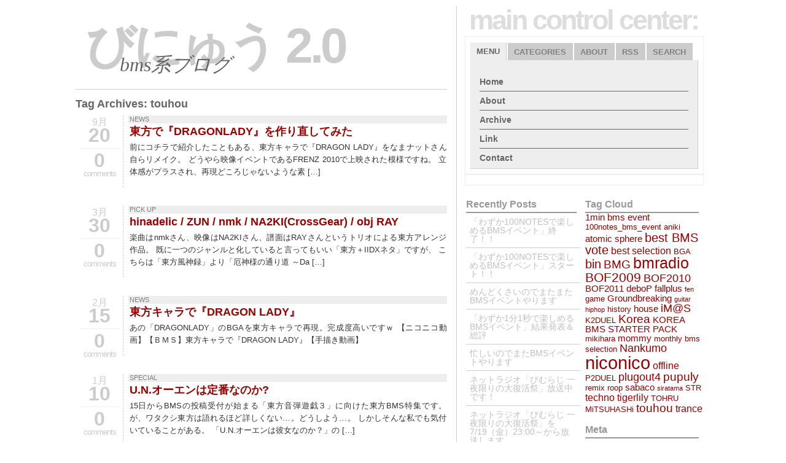

--- FILE ---
content_type: text/html; charset=UTF-8
request_url: https://www.likeside.net/bnew2/tag/touhou/
body_size: 11638
content:
<!DOCTYPE html PUBLIC "-//W3C//DTD XHTML 1.0 Transitional//EN" "http://www.w3.org/TR/xhtml1/DTD/xhtml1-transitional.dtd">
<html xmlns="http://www.w3.org/1999/xhtml" lang="ja">
<head profile="http://gmpg.org/xfn/11">
	<title>びにゅう 2.0 &raquo; touhou:</title>
<meta name="keyword" content="bms">
	<meta http-equiv="content-type" content="text/html; charset=UTF-8" />
<!--	<meta name="description" content="BMS系ブログ" /> -->
	<meta name="generator" content="WordPress 6.9" /><!-- Please leave for stats -->
	<link rel="stylesheet" type="text/css" href="https://www.likeside.net/bnew2/wp-content/themes/typograph/style.css" />
	<link rel="alternate" type="application/rss+xml" href="https://www.likeside.net/bnew2/feed/" title="びにゅう 2.0 Posts RSS feed" />
	<link rel="alternate" type="application/rss+xml" href="https://www.likeside.net/bnew2/comments/feed/" title="びにゅう 2.0 Comments RSS feed" />
	<link rel="pingback" href="https://www.likeside.net/bnew2/xmlrpc.php" />



<meta name="verify-v1" content="IBtNiMo4vNVXvlwJxbrVIbFaVZ1NBh59InQkrh/Fwfg=" />

<meta name='robots' content='max-image-preview:large' />
<link rel="alternate" type="application/rss+xml" title="びにゅう 2.0 &raquo; touhou タグのフィード" href="https://www.likeside.net/bnew2/tag/touhou/feed/" />
<style id='wp-img-auto-sizes-contain-inline-css' type='text/css'>
img:is([sizes=auto i],[sizes^="auto," i]){contain-intrinsic-size:3000px 1500px}
/*# sourceURL=wp-img-auto-sizes-contain-inline-css */
</style>
<style id='wp-emoji-styles-inline-css' type='text/css'>

	img.wp-smiley, img.emoji {
		display: inline !important;
		border: none !important;
		box-shadow: none !important;
		height: 1em !important;
		width: 1em !important;
		margin: 0 0.07em !important;
		vertical-align: -0.1em !important;
		background: none !important;
		padding: 0 !important;
	}
/*# sourceURL=wp-emoji-styles-inline-css */
</style>
<style id='wp-block-library-inline-css' type='text/css'>
:root{--wp-block-synced-color:#7a00df;--wp-block-synced-color--rgb:122,0,223;--wp-bound-block-color:var(--wp-block-synced-color);--wp-editor-canvas-background:#ddd;--wp-admin-theme-color:#007cba;--wp-admin-theme-color--rgb:0,124,186;--wp-admin-theme-color-darker-10:#006ba1;--wp-admin-theme-color-darker-10--rgb:0,107,160.5;--wp-admin-theme-color-darker-20:#005a87;--wp-admin-theme-color-darker-20--rgb:0,90,135;--wp-admin-border-width-focus:2px}@media (min-resolution:192dpi){:root{--wp-admin-border-width-focus:1.5px}}.wp-element-button{cursor:pointer}:root .has-very-light-gray-background-color{background-color:#eee}:root .has-very-dark-gray-background-color{background-color:#313131}:root .has-very-light-gray-color{color:#eee}:root .has-very-dark-gray-color{color:#313131}:root .has-vivid-green-cyan-to-vivid-cyan-blue-gradient-background{background:linear-gradient(135deg,#00d084,#0693e3)}:root .has-purple-crush-gradient-background{background:linear-gradient(135deg,#34e2e4,#4721fb 50%,#ab1dfe)}:root .has-hazy-dawn-gradient-background{background:linear-gradient(135deg,#faaca8,#dad0ec)}:root .has-subdued-olive-gradient-background{background:linear-gradient(135deg,#fafae1,#67a671)}:root .has-atomic-cream-gradient-background{background:linear-gradient(135deg,#fdd79a,#004a59)}:root .has-nightshade-gradient-background{background:linear-gradient(135deg,#330968,#31cdcf)}:root .has-midnight-gradient-background{background:linear-gradient(135deg,#020381,#2874fc)}:root{--wp--preset--font-size--normal:16px;--wp--preset--font-size--huge:42px}.has-regular-font-size{font-size:1em}.has-larger-font-size{font-size:2.625em}.has-normal-font-size{font-size:var(--wp--preset--font-size--normal)}.has-huge-font-size{font-size:var(--wp--preset--font-size--huge)}.has-text-align-center{text-align:center}.has-text-align-left{text-align:left}.has-text-align-right{text-align:right}.has-fit-text{white-space:nowrap!important}#end-resizable-editor-section{display:none}.aligncenter{clear:both}.items-justified-left{justify-content:flex-start}.items-justified-center{justify-content:center}.items-justified-right{justify-content:flex-end}.items-justified-space-between{justify-content:space-between}.screen-reader-text{border:0;clip-path:inset(50%);height:1px;margin:-1px;overflow:hidden;padding:0;position:absolute;width:1px;word-wrap:normal!important}.screen-reader-text:focus{background-color:#ddd;clip-path:none;color:#444;display:block;font-size:1em;height:auto;left:5px;line-height:normal;padding:15px 23px 14px;text-decoration:none;top:5px;width:auto;z-index:100000}html :where(.has-border-color){border-style:solid}html :where([style*=border-top-color]){border-top-style:solid}html :where([style*=border-right-color]){border-right-style:solid}html :where([style*=border-bottom-color]){border-bottom-style:solid}html :where([style*=border-left-color]){border-left-style:solid}html :where([style*=border-width]){border-style:solid}html :where([style*=border-top-width]){border-top-style:solid}html :where([style*=border-right-width]){border-right-style:solid}html :where([style*=border-bottom-width]){border-bottom-style:solid}html :where([style*=border-left-width]){border-left-style:solid}html :where(img[class*=wp-image-]){height:auto;max-width:100%}:where(figure){margin:0 0 1em}html :where(.is-position-sticky){--wp-admin--admin-bar--position-offset:var(--wp-admin--admin-bar--height,0px)}@media screen and (max-width:600px){html :where(.is-position-sticky){--wp-admin--admin-bar--position-offset:0px}}

/*# sourceURL=wp-block-library-inline-css */
</style><style id='global-styles-inline-css' type='text/css'>
:root{--wp--preset--aspect-ratio--square: 1;--wp--preset--aspect-ratio--4-3: 4/3;--wp--preset--aspect-ratio--3-4: 3/4;--wp--preset--aspect-ratio--3-2: 3/2;--wp--preset--aspect-ratio--2-3: 2/3;--wp--preset--aspect-ratio--16-9: 16/9;--wp--preset--aspect-ratio--9-16: 9/16;--wp--preset--color--black: #000000;--wp--preset--color--cyan-bluish-gray: #abb8c3;--wp--preset--color--white: #ffffff;--wp--preset--color--pale-pink: #f78da7;--wp--preset--color--vivid-red: #cf2e2e;--wp--preset--color--luminous-vivid-orange: #ff6900;--wp--preset--color--luminous-vivid-amber: #fcb900;--wp--preset--color--light-green-cyan: #7bdcb5;--wp--preset--color--vivid-green-cyan: #00d084;--wp--preset--color--pale-cyan-blue: #8ed1fc;--wp--preset--color--vivid-cyan-blue: #0693e3;--wp--preset--color--vivid-purple: #9b51e0;--wp--preset--gradient--vivid-cyan-blue-to-vivid-purple: linear-gradient(135deg,rgb(6,147,227) 0%,rgb(155,81,224) 100%);--wp--preset--gradient--light-green-cyan-to-vivid-green-cyan: linear-gradient(135deg,rgb(122,220,180) 0%,rgb(0,208,130) 100%);--wp--preset--gradient--luminous-vivid-amber-to-luminous-vivid-orange: linear-gradient(135deg,rgb(252,185,0) 0%,rgb(255,105,0) 100%);--wp--preset--gradient--luminous-vivid-orange-to-vivid-red: linear-gradient(135deg,rgb(255,105,0) 0%,rgb(207,46,46) 100%);--wp--preset--gradient--very-light-gray-to-cyan-bluish-gray: linear-gradient(135deg,rgb(238,238,238) 0%,rgb(169,184,195) 100%);--wp--preset--gradient--cool-to-warm-spectrum: linear-gradient(135deg,rgb(74,234,220) 0%,rgb(151,120,209) 20%,rgb(207,42,186) 40%,rgb(238,44,130) 60%,rgb(251,105,98) 80%,rgb(254,248,76) 100%);--wp--preset--gradient--blush-light-purple: linear-gradient(135deg,rgb(255,206,236) 0%,rgb(152,150,240) 100%);--wp--preset--gradient--blush-bordeaux: linear-gradient(135deg,rgb(254,205,165) 0%,rgb(254,45,45) 50%,rgb(107,0,62) 100%);--wp--preset--gradient--luminous-dusk: linear-gradient(135deg,rgb(255,203,112) 0%,rgb(199,81,192) 50%,rgb(65,88,208) 100%);--wp--preset--gradient--pale-ocean: linear-gradient(135deg,rgb(255,245,203) 0%,rgb(182,227,212) 50%,rgb(51,167,181) 100%);--wp--preset--gradient--electric-grass: linear-gradient(135deg,rgb(202,248,128) 0%,rgb(113,206,126) 100%);--wp--preset--gradient--midnight: linear-gradient(135deg,rgb(2,3,129) 0%,rgb(40,116,252) 100%);--wp--preset--font-size--small: 13px;--wp--preset--font-size--medium: 20px;--wp--preset--font-size--large: 36px;--wp--preset--font-size--x-large: 42px;--wp--preset--spacing--20: 0.44rem;--wp--preset--spacing--30: 0.67rem;--wp--preset--spacing--40: 1rem;--wp--preset--spacing--50: 1.5rem;--wp--preset--spacing--60: 2.25rem;--wp--preset--spacing--70: 3.38rem;--wp--preset--spacing--80: 5.06rem;--wp--preset--shadow--natural: 6px 6px 9px rgba(0, 0, 0, 0.2);--wp--preset--shadow--deep: 12px 12px 50px rgba(0, 0, 0, 0.4);--wp--preset--shadow--sharp: 6px 6px 0px rgba(0, 0, 0, 0.2);--wp--preset--shadow--outlined: 6px 6px 0px -3px rgb(255, 255, 255), 6px 6px rgb(0, 0, 0);--wp--preset--shadow--crisp: 6px 6px 0px rgb(0, 0, 0);}:where(.is-layout-flex){gap: 0.5em;}:where(.is-layout-grid){gap: 0.5em;}body .is-layout-flex{display: flex;}.is-layout-flex{flex-wrap: wrap;align-items: center;}.is-layout-flex > :is(*, div){margin: 0;}body .is-layout-grid{display: grid;}.is-layout-grid > :is(*, div){margin: 0;}:where(.wp-block-columns.is-layout-flex){gap: 2em;}:where(.wp-block-columns.is-layout-grid){gap: 2em;}:where(.wp-block-post-template.is-layout-flex){gap: 1.25em;}:where(.wp-block-post-template.is-layout-grid){gap: 1.25em;}.has-black-color{color: var(--wp--preset--color--black) !important;}.has-cyan-bluish-gray-color{color: var(--wp--preset--color--cyan-bluish-gray) !important;}.has-white-color{color: var(--wp--preset--color--white) !important;}.has-pale-pink-color{color: var(--wp--preset--color--pale-pink) !important;}.has-vivid-red-color{color: var(--wp--preset--color--vivid-red) !important;}.has-luminous-vivid-orange-color{color: var(--wp--preset--color--luminous-vivid-orange) !important;}.has-luminous-vivid-amber-color{color: var(--wp--preset--color--luminous-vivid-amber) !important;}.has-light-green-cyan-color{color: var(--wp--preset--color--light-green-cyan) !important;}.has-vivid-green-cyan-color{color: var(--wp--preset--color--vivid-green-cyan) !important;}.has-pale-cyan-blue-color{color: var(--wp--preset--color--pale-cyan-blue) !important;}.has-vivid-cyan-blue-color{color: var(--wp--preset--color--vivid-cyan-blue) !important;}.has-vivid-purple-color{color: var(--wp--preset--color--vivid-purple) !important;}.has-black-background-color{background-color: var(--wp--preset--color--black) !important;}.has-cyan-bluish-gray-background-color{background-color: var(--wp--preset--color--cyan-bluish-gray) !important;}.has-white-background-color{background-color: var(--wp--preset--color--white) !important;}.has-pale-pink-background-color{background-color: var(--wp--preset--color--pale-pink) !important;}.has-vivid-red-background-color{background-color: var(--wp--preset--color--vivid-red) !important;}.has-luminous-vivid-orange-background-color{background-color: var(--wp--preset--color--luminous-vivid-orange) !important;}.has-luminous-vivid-amber-background-color{background-color: var(--wp--preset--color--luminous-vivid-amber) !important;}.has-light-green-cyan-background-color{background-color: var(--wp--preset--color--light-green-cyan) !important;}.has-vivid-green-cyan-background-color{background-color: var(--wp--preset--color--vivid-green-cyan) !important;}.has-pale-cyan-blue-background-color{background-color: var(--wp--preset--color--pale-cyan-blue) !important;}.has-vivid-cyan-blue-background-color{background-color: var(--wp--preset--color--vivid-cyan-blue) !important;}.has-vivid-purple-background-color{background-color: var(--wp--preset--color--vivid-purple) !important;}.has-black-border-color{border-color: var(--wp--preset--color--black) !important;}.has-cyan-bluish-gray-border-color{border-color: var(--wp--preset--color--cyan-bluish-gray) !important;}.has-white-border-color{border-color: var(--wp--preset--color--white) !important;}.has-pale-pink-border-color{border-color: var(--wp--preset--color--pale-pink) !important;}.has-vivid-red-border-color{border-color: var(--wp--preset--color--vivid-red) !important;}.has-luminous-vivid-orange-border-color{border-color: var(--wp--preset--color--luminous-vivid-orange) !important;}.has-luminous-vivid-amber-border-color{border-color: var(--wp--preset--color--luminous-vivid-amber) !important;}.has-light-green-cyan-border-color{border-color: var(--wp--preset--color--light-green-cyan) !important;}.has-vivid-green-cyan-border-color{border-color: var(--wp--preset--color--vivid-green-cyan) !important;}.has-pale-cyan-blue-border-color{border-color: var(--wp--preset--color--pale-cyan-blue) !important;}.has-vivid-cyan-blue-border-color{border-color: var(--wp--preset--color--vivid-cyan-blue) !important;}.has-vivid-purple-border-color{border-color: var(--wp--preset--color--vivid-purple) !important;}.has-vivid-cyan-blue-to-vivid-purple-gradient-background{background: var(--wp--preset--gradient--vivid-cyan-blue-to-vivid-purple) !important;}.has-light-green-cyan-to-vivid-green-cyan-gradient-background{background: var(--wp--preset--gradient--light-green-cyan-to-vivid-green-cyan) !important;}.has-luminous-vivid-amber-to-luminous-vivid-orange-gradient-background{background: var(--wp--preset--gradient--luminous-vivid-amber-to-luminous-vivid-orange) !important;}.has-luminous-vivid-orange-to-vivid-red-gradient-background{background: var(--wp--preset--gradient--luminous-vivid-orange-to-vivid-red) !important;}.has-very-light-gray-to-cyan-bluish-gray-gradient-background{background: var(--wp--preset--gradient--very-light-gray-to-cyan-bluish-gray) !important;}.has-cool-to-warm-spectrum-gradient-background{background: var(--wp--preset--gradient--cool-to-warm-spectrum) !important;}.has-blush-light-purple-gradient-background{background: var(--wp--preset--gradient--blush-light-purple) !important;}.has-blush-bordeaux-gradient-background{background: var(--wp--preset--gradient--blush-bordeaux) !important;}.has-luminous-dusk-gradient-background{background: var(--wp--preset--gradient--luminous-dusk) !important;}.has-pale-ocean-gradient-background{background: var(--wp--preset--gradient--pale-ocean) !important;}.has-electric-grass-gradient-background{background: var(--wp--preset--gradient--electric-grass) !important;}.has-midnight-gradient-background{background: var(--wp--preset--gradient--midnight) !important;}.has-small-font-size{font-size: var(--wp--preset--font-size--small) !important;}.has-medium-font-size{font-size: var(--wp--preset--font-size--medium) !important;}.has-large-font-size{font-size: var(--wp--preset--font-size--large) !important;}.has-x-large-font-size{font-size: var(--wp--preset--font-size--x-large) !important;}
/*# sourceURL=global-styles-inline-css */
</style>

<style id='classic-theme-styles-inline-css' type='text/css'>
/*! This file is auto-generated */
.wp-block-button__link{color:#fff;background-color:#32373c;border-radius:9999px;box-shadow:none;text-decoration:none;padding:calc(.667em + 2px) calc(1.333em + 2px);font-size:1.125em}.wp-block-file__button{background:#32373c;color:#fff;text-decoration:none}
/*# sourceURL=/wp-includes/css/classic-themes.min.css */
</style>
<link rel='stylesheet' id='tablepress-default-css' href='https://www.likeside.net/bnew2/wp-content/plugins/tablepress/css/build/default.css?ver=3.2.6' type='text/css' media='all' />
<link rel="https://api.w.org/" href="https://www.likeside.net/bnew2/wp-json/" /><link rel="alternate" title="JSON" type="application/json" href="https://www.likeside.net/bnew2/wp-json/wp/v2/tags/19" /><link rel="EditURI" type="application/rsd+xml" title="RSD" href="https://www.likeside.net/bnew2/xmlrpc.php?rsd" />
<meta name="generator" content="WordPress 6.9" />
<link rel="stylesheet" type="text/css" href="http://www.likeside.net/bnew2/wp-content/plugins/cforms/styling/../../cforms-custom/cforms.css" />
<script type="text/javascript" src="http://www.likeside.net/bnew2/wp-content/plugins/cforms/js/cforms.js"></script>
<style type="text/css">.recentcomments a{display:inline !important;padding:0 !important;margin:0 !important;}</style>
</head>

<body>
<div id="outerWrap">
<div id="wrapper">

	<div id="container">
		<div id="content">

			<div id="header">
				<h1><a href="http://www.likeside.net/bnew2/" title="びにゅう 2.0" rel="home">びにゅう 2.0</a></h1>
				<h2>BMS系ブログ</h2>

		
			</div><!--  #header -->

	<h3 class="page-title">Tag Archives: <span>touhou</span></h3>


	<div id="post-1543" class="hentry p1 post publish author-fall category-news tag-dragonlady tag-namanatto tag-nankumo tag-niconico tag-touhou y2010 m09 d20 h16">
				
		<div class="post-date">
			<span class="post-month">9月</span>
			<span class="post-day">20</span>
			<span class="comments-link"><a href="https://www.likeside.net/bnew2/2010/09/20/touhou-dragon-lady-remake/#respond">0 </a></span>
			<span class="comments-heading">comments</span>
		</div>

		<div class="cat-links">
			<a href="https://www.likeside.net/bnew2/category/news/" rel="category tag">NEWS</a>					</div>
		
				<h3 class="entry-title"><a href="https://www.likeside.net/bnew2/2010/09/20/touhou-dragon-lady-remake/" title="Permalink to 東方で『DRAGONLADY』を作り直してみた" rel="bookmark">東方で『DRAGONLADY』を作り直してみた</a></h3>
				<div class="entry-content">
<p>前にコチラで紹介したこともある、東方キャラで『DRAGON LADY』をなまナットさん自らリメイク。 どうやら映像イベントであるFRENZ 2010で上映された模様ですね。 立体感がプラスされ、再現どころじゃないような素 [&hellip;]</p>

				</div>

			</div><!-- .post -->


	<div id="post-1336" class="hentry p2 post publish author-fall category-pickup tag-na2ki tag-nmk tag-nu-style-gabba tag-ray tag-touhou y2010 m03 d30 h09 alt">
				
		<div class="post-date">
			<span class="post-month">3月</span>
			<span class="post-day">30</span>
			<span class="comments-link"><a href="https://www.likeside.net/bnew2/2010/03/30/hinadelic-zun-nmk-na2kicrossgear-obj-ray/#respond">0 </a></span>
			<span class="comments-heading">comments</span>
		</div>

		<div class="cat-links">
			<a href="https://www.likeside.net/bnew2/category/pickup/" rel="category tag">PICK UP</a>					</div>
		
				<h3 class="entry-title"><a href="https://www.likeside.net/bnew2/2010/03/30/hinadelic-zun-nmk-na2kicrossgear-obj-ray/" title="Permalink to hinadelic / ZUN / nmk / NA2KI(CrossGear) / obj RAY" rel="bookmark">hinadelic / ZUN / nmk / NA2KI(CrossGear) / obj RAY</a></h3>
				<div class="entry-content">
<p>楽曲はnmkさん、映像はNA2KIさん、譜面はRAYさんというトリオによる東方アレンジ作品。 既に一つのジャンルと化していると言ってもいい「東方＋IIDXネタ」ですが、 こちらは「東方風神録」より「厄神様の通り道 ～Da [&hellip;]</p>

				</div>

			</div><!-- .post -->


	<div id="post-1242" class="hentry p3 post publish author-fall category-news tag-nankumo tag-niconico tag-touhou y2010 m02 d16 h04">
				
		<div class="post-date">
			<span class="post-month">2月</span>
			<span class="post-day">15</span>
			<span class="comments-link"><a href="https://www.likeside.net/bnew2/2010/02/15/touhou-dragonlady/#respond">0 </a></span>
			<span class="comments-heading">comments</span>
		</div>

		<div class="cat-links">
			<a href="https://www.likeside.net/bnew2/category/news/" rel="category tag">NEWS</a>					</div>
		
				<h3 class="entry-title"><a href="https://www.likeside.net/bnew2/2010/02/15/touhou-dragonlady/" title="Permalink to 東方キャラで『DRAGON LADY』" rel="bookmark">東方キャラで『DRAGON LADY』</a></h3>
				<div class="entry-content">
<p>あの「DRAGONLADY」のBGAを東方キャラで再現。完成度高いですｗ 【ニコニコ動画】【ＢＭＳ】東方キャラで『DRAGON LADY』【手描き動画】</p>

				</div>

			</div><!-- .post -->


	<div id="post-1149" class="hentry p4 post publish author-fall category-special tag-touhou y2010 m01 d11 h01 alt">
				
		<div class="post-date">
			<span class="post-month">1月</span>
			<span class="post-day">10</span>
			<span class="comments-link"><a href="https://www.likeside.net/bnew2/2010/01/10/u-n-owen-special/#respond">0 </a></span>
			<span class="comments-heading">comments</span>
		</div>

		<div class="cat-links">
			<a href="https://www.likeside.net/bnew2/category/special/" rel="category tag">SPECIAL</a>					</div>
		
				<h3 class="entry-title"><a href="https://www.likeside.net/bnew2/2010/01/10/u-n-owen-special/" title="Permalink to U.N.オーエンは定番なのか?" rel="bookmark">U.N.オーエンは定番なのか?</a></h3>
				<div class="entry-content">
<p>15日からBMSの投稿受付が始まる「東方音弾遊戯３」に向けた東方BMS特集です。 が、ワタクシ東方は語れるほど詳しくない…。どうしよう…。 しかしそんな私でも気付いていることがある。 「U.N.オーエンは彼女なのか？」の [&hellip;]</p>

				</div>

			</div><!-- .post -->


	<div id="post-715" class="hentry p5 post publish author-fall category-news tag-kbc tag-niconico tag-sun3 tag-touhou y2009 m08 d29 h22">
				
		<div class="post-date">
			<span class="post-month">8月</span>
			<span class="post-day">29</span>
			<span class="comments-link"><a href="https://www.likeside.net/bnew2/2009/08/29/kbc-meikaikikou-tapioca-mix/#respond">0 </a></span>
			<span class="comments-heading">comments</span>
		</div>

		<div class="cat-links">
			<a href="https://www.likeside.net/bnew2/category/news/" rel="category tag">NEWS</a>					</div>
		
				<h3 class="entry-title"><a href="https://www.likeside.net/bnew2/2009/08/29/kbc-meikaikikou-tapioca-mix/" title="Permalink to 【キーボードクラッシャー】 冥界帰航 &#8211; TAPIOCA Mix" rel="bookmark">【キーボードクラッシャー】 冥界帰航 &#8211; TAPIOCA Mix</a></h3>
				<div class="entry-content">
<p>【ニコニコ動画】【キーボードクラッシャー】 冥界帰航 &#8211; TAPIOCA Mix キーボードラムっていう言葉があるのか…ｗ</p>

				</div>

			</div><!-- .post -->


			<div id="nav-below" class="navigation">
				<div class="nav-previous"><a href="https://www.likeside.net/bnew2/tag/touhou/page/2/" ><span class="meta-nav">&laquo;</span> Older posts</a></div>
				<div class="nav-next"></div>
			</div>

		</div><!-- #content -->
		<div id="sidebar">
<h1>main control center:</h1>
<!-- TAB BOX -->
<div id="tabbed_box_1" class="tabbed_box">  

<!-- TABBED BOX MOOTOOLS from http://www.cssmenubuilder.com/tutorial-files/mootools-tabs/example -->

<script type="text/javascript" src="http://ajax.googleapis.com/ajax/libs/mootools/1.11/mootools-yui-compressed.js"></script>
<script type="text/javascript">

	window.addEvent('domready', function() {
		initTabs();
	});

	function initTabs() {
		$ES('a','tabMenu').each(function(el) {
			el.addEvent('click',function(e) {
				var ev = new Event(e).stop();
				tabState(el);
			});
		});
	}

	function tabState(ael) {
		$ES('a','tabMenu').each(function(el) {
			if(el.hasClass('active')) {
				el.removeClass('active');
			}
		});
		ael.addClass('active');
		$$('#tabContent div.content').each(function(el) {
			if(el.hasClass('active')) {
				el.removeClass('active');
			}
		});

		var ac = ael.getProperty('href');
		$(ac).addClass('active');
	}
</script>
 

<!-- END MOOTOOLS -->


<!-- MooTools tabbed box -->

	<div id="tabContainer">
		<div id="tabMenu">
			<ul>
				<li><a href="menu" class="active">Menu</a></li>
				<li><a href="categories">Categories</a></li>
				<li><a href="about">About</a></li>
				<li><a href="rss">RSS</a></li>
				<li><a href="search">Search</a></li>
			</ul>
		</div>
		<div id="tabContent">
			<div id="menu" class="content active">
				<ul>  
					<li><a href="https://www.likeside.net/bnew2">Home</a></li>
<li><a href="https://www.likeside.net/bnew2/about">About</a></li>
<li><a href="https://www.likeside.net/bnew2/archive">Archive</a></li>
<li><a href="https://www.likeside.net/bnew2/link">Link</a></li>
<li><a href="https://www.likeside.net/bnew2/contact">Contact</a></li>
             	</ul>
			</div>
			<div id="categories" class="content">
				<ul>
					<li class='cat-item-all'><a href='https://www.likeside.net/bnew2/'>All</a></li>	<li class="cat-item cat-item-1"><a href="https://www.likeside.net/bnew2/category/uncategorized/">UNCATEGORIZED</a>
</li>
	<li class="cat-item cat-item-3"><a href="https://www.likeside.net/bnew2/category/news/">NEWS</a>
</li>
	<li class="cat-item cat-item-4"><a href="https://www.likeside.net/bnew2/category/radio/">RADIO</a>
</li>
	<li class="cat-item cat-item-5"><a href="https://www.likeside.net/bnew2/category/pickup/">PICK UP</a>
</li>
	<li class="cat-item cat-item-6"><a href="https://www.likeside.net/bnew2/category/special/">SPECIAL</a>
</li>
	<li class="cat-item cat-item-128"><a href="https://www.likeside.net/bnew2/category/event/">EVENT</a>
</li>
	<li class="cat-item cat-item-215"><a href="https://www.likeside.net/bnew2/category/live/">LIVE</a>
</li>
				</ul>
			</div>
			<div id="about" class="content">
				<h4>びにゅう2.0とは</h4>
				<p>びにゅう2.0はBMS系ブログです。BMSシーン、およびそれに付随する話題を取り扱っていきます。ネットラジオのほか、様々な小企画もやっていきたいなぁと思ってる所存です。</p>
			</div>
			<div id="rss" class="content">
				<h1><a href="https://www.likeside.net/bnew2/rss" title="Subscribe to the びにゅう 2.0 RSS Feed" rel="rss">Subscribe to my feed</a></h1>				
			</div>
			<div id="search" class="content">
				<form id="searchBox" method="get" action="https://www.likeside.net/bnew2">
					<div>
						<input id="s" name="s" type="text" value="" size="44" tabindex="8" />
						<input id="searchsubmit" name="searchsubmit" type="submit" value="Find" tabindex="9" />
					</div>
				</form>
			</div>
		</div>
	</div>
	<div class="clear"></div> 

<!-- END MooTools tabbed box -->

 </div>  

<div id="tabbed_box_1" class="tabbed_box"> 

<script src="http://widgets.twimg.com/j/2/widget.js"></script>
<script>
new TWTR.Widget({
  version: 2,
  type: 'profile',
  rpp: 10,
  interval: 6000,
  width: 368,
  height: 200,
  theme: {
    shell: {
      background: '#333333',
      color: '#ffffff'
    },
    tweets: {
      background: '#000000',
      color: '#ffffff',
      links: '#4aed05'
    }
  },
  features: {
    scrollbar: true,
    loop: false,
    live: true,
    hashtags: true,
    timestamp: true,
    avatars: true,
    behavior: 'all'
  }
}).render().setUser('bnewtter').start();
</script>

 </div>  <!-- END TAB BOX -->

	<div id="barLeft">
		<ul>

		<li id="recent-posts-3" class="widget widget_recent_entries">
		<h3 class='widgettitle'>Recently Posts</h3>

		<ul>
											<li>
					<a href="https://www.likeside.net/bnew2/2014/08/03/100notes-bms-event-end/">「わずか100NOTESで楽しめるBMSイベント」終了！！</a>
									</li>
											<li>
					<a href="https://www.likeside.net/bnew2/2014/07/12/100notes-bms-event-start/">「わずか100NOTESで楽しめるBMSイベント」スタート！！</a>
									</li>
											<li>
					<a href="https://www.likeside.net/bnew2/2014/04/05/100notes-bms-event/">めんどくさいのでまたまたBMSイベントやります</a>
									</li>
											<li>
					<a href="https://www.likeside.net/bnew2/2013/11/24/1min1sec-bms-event-result/">「わずか1分1秒で楽しめるBMSイベント」結果発表＆総評</a>
									</li>
											<li>
					<a href="https://www.likeside.net/bnew2/2013/07/20/1min1sec-bms-event/">忙しいのでまたBMSイベントやります</a>
									</li>
											<li>
					<a href="https://www.likeside.net/bnew2/2013/07/19/bmradio-easter-now-on-air/">ネットラジオ「びむらじ 一夜限りの大復活祭」放送中です！</a>
									</li>
											<li>
					<a href="https://www.likeside.net/bnew2/2013/07/15/bmradio-easter/">ネットラジオ「びむらじ 一夜限りの大復活祭」を7/19（金）23:00～から放送します</a>
									</li>
											<li>
					<a href="https://www.likeside.net/bnew2/2012/06/24/tone-sphere-01/">Welcome to Tone Sphere!</a>
									</li>
											<li>
					<a href="https://www.likeside.net/bnew2/2012/05/18/bnew-watch-1/">最近のBMSシーンまとめ</a>
									</li>
											<li>
					<a href="https://www.likeside.net/bnew2/2012/05/05/bnewtterbot-start/">びにゅったーの新機能「タレコミRT」稼働開始のお知らせ</a>
									</li>
											<li>
					<a href="https://www.likeside.net/bnew2/2011/12/26/bms-sugoi-2011-second/">びにゅう読者が選ぶ「このBMSがすごい！2011」結果発表（後編）</a>
									</li>
											<li>
					<a href="https://www.likeside.net/bnew2/2011/12/24/bms-sugoi-2011-first/">びにゅう読者が選ぶ「このBMSがすごい！2011」結果発表（前編）</a>
									</li>
											<li>
					<a href="https://www.likeside.net/bnew2/2011/12/23/bms-sugoi-2011-ust/">びにゅう読者が選ぶ「このBMSがすごい！2011」カウントダウンust</a>
									</li>
											<li>
					<a href="https://www.likeside.net/bnew2/2011/12/22/sugoi2011-countdownust-staffselection/">びにゅう読者が選ぶ「このBMSがすごい！2011」カウントダウンustのお知らせ＆スタッフセレクション</a>
									</li>
											<li>
					<a href="https://www.likeside.net/bnew2/2011/12/21/pupuly-renewal/">BMSレビューサイト「pupuly」がリニューアルされました</a>
									</li>
					</ul>

		</li>
<li id="recent-comments-3" class="widget widget_recent_comments"><h3 class='widgettitle'>Recently Comments</h3>
<ul id="recentcomments"><li class="recentcomments"><a href="https://www.likeside.net/bnew2/2009/09/08/scytheleg-event/comment-page-1/#comment-630387">scythelegさん謎のイベント告知</a> に <span class="comment-author-link">dedyamelry</span> より</li><li class="recentcomments"><a href="https://www.likeside.net/bnew2/2009/07/08/k2duel-info/comment-page-1/#comment-613533">K2DUEL告知</a> に <span class="comment-author-link"><a href="https://vk.com/wall586467073_2864" class="url" rel="ugc external nofollow">Download_KavatefeBes</a></span> より</li><li class="recentcomments"><a href="https://www.likeside.net/bnew2/2011/04/02/%e5%bf%99%e3%81%97%e3%81%84%e3%81%ae%e3%81%a7bms%e3%82%a4%e3%83%99%e3%83%b3%e3%83%88%e3%82%84%e3%82%8a%e3%81%be%e3%81%99/comment-page-1/#comment-606545">忙しいのでBMSイベントやります</a> に <span class="comment-author-link"><a href="https://www.senatorstrip.club" class="url" rel="ugc external nofollow">vonsiGew</a></span> より</li><li class="recentcomments"><a href="https://www.likeside.net/bnew2/2010/12/31/kono-bms-ga-sugoi-2010-result/comment-page-1/#comment-604273">びにゅう読者が選ぶ「このBMSがすごい！2010」結果発表</a> に <span class="comment-author-link"><a href="https://www.google.com/maps/d/u/2/viewer?mid=1LOjklObV2411dPSpkzzpMX8M8qGQ0l8&#038;ll=35.137878938941405%2C-92.41699249999999&#038;z=4" class="url" rel="ugc external nofollow">wordpress seo specialist</a></span> より</li><li class="recentcomments"><a href="https://www.likeside.net/bnew2/2011/04/02/%e5%bf%99%e3%81%97%e3%81%84%e3%81%ae%e3%81%a7bms%e3%82%a4%e3%83%99%e3%83%b3%e3%83%88%e3%82%84%e3%82%8a%e3%81%be%e3%81%99/comment-page-1/#comment-492664">忙しいのでBMSイベントやります</a> に <span class="comment-author-link"><a href="https://shallbd.com/" class="url" rel="ugc external nofollow">EdithCalrY</a></span> より</li></ul></li>
		</ul>
		<div class="clear"></div>
	</div><!-- END #barLeft -->

	<div id="barRight">
		<ul>
<li id="tag_cloud-3" class="widget widget_tag_cloud"><h3 class='widgettitle'>Tag Cloud</h3>
<div class="tagcloud"><a href="https://www.likeside.net/bnew2/tag/1min-bms-event/" class="tag-cloud-link tag-link-217 tag-link-position-1" style="font-size: 11.08pt;" aria-label="1min bms event (4個の項目)">1min bms event</a>
<a href="https://www.likeside.net/bnew2/tag/100notes_bms_event/" class="tag-cloud-link tag-link-230 tag-link-position-2" style="font-size: 9.68pt;" aria-label="100notes_bms_event (3個の項目)">100notes_bms_event</a>
<a href="https://www.likeside.net/bnew2/tag/aniki/" class="tag-cloud-link tag-link-141 tag-link-position-3" style="font-size: 9.68pt;" aria-label="aniki (3個の項目)">aniki</a>
<a href="https://www.likeside.net/bnew2/tag/atomic-sphere/" class="tag-cloud-link tag-link-41 tag-link-position-4" style="font-size: 11.08pt;" aria-label="atomic sphere (4個の項目)">atomic sphere</a>
<a href="https://www.likeside.net/bnew2/tag/best-bms-vote/" class="tag-cloud-link tag-link-210 tag-link-position-5" style="font-size: 15.28pt;" aria-label="best BMS vote (9個の項目)">best BMS vote</a>
<a href="https://www.likeside.net/bnew2/tag/best-selection/" class="tag-cloud-link tag-link-110 tag-link-position-6" style="font-size: 12.2pt;" aria-label="best selection (5個の項目)">best selection</a>
<a href="https://www.likeside.net/bnew2/tag/bga/" class="tag-cloud-link tag-link-106 tag-link-position-7" style="font-size: 9.68pt;" aria-label="BGA (3個の項目)">BGA</a>
<a href="https://www.likeside.net/bnew2/tag/bin/" class="tag-cloud-link tag-link-18 tag-link-position-8" style="font-size: 15.28pt;" aria-label="bin (9個の項目)">bin</a>
<a href="https://www.likeside.net/bnew2/tag/bmg/" class="tag-cloud-link tag-link-25 tag-link-position-9" style="font-size: 13.88pt;" aria-label="BMG (7個の項目)">BMG</a>
<a href="https://www.likeside.net/bnew2/tag/bmradio/" class="tag-cloud-link tag-link-152 tag-link-position-10" style="font-size: 18.5pt;" aria-label="bmradio (16個の項目)">bmradio</a>
<a href="https://www.likeside.net/bnew2/tag/bof2009/" class="tag-cloud-link tag-link-131 tag-link-position-11" style="font-size: 15.84pt;" aria-label="BOF2009 (10個の項目)">BOF2009</a>
<a href="https://www.likeside.net/bnew2/tag/bof2010/" class="tag-cloud-link tag-link-184 tag-link-position-12" style="font-size: 13.18pt;" aria-label="BOF2010 (6個の項目)">BOF2010</a>
<a href="https://www.likeside.net/bnew2/tag/bof2011/" class="tag-cloud-link tag-link-213 tag-link-position-13" style="font-size: 11.08pt;" aria-label="BOF2011 (4個の項目)">BOF2011</a>
<a href="https://www.likeside.net/bnew2/tag/debop/" class="tag-cloud-link tag-link-145 tag-link-position-14" style="font-size: 11.08pt;" aria-label="deboP (4個の項目)">deboP</a>
<a href="https://www.likeside.net/bnew2/tag/fallplus/" class="tag-cloud-link tag-link-153 tag-link-position-15" style="font-size: 11.08pt;" aria-label="fallplus (4個の項目)">fallplus</a>
<a href="https://www.likeside.net/bnew2/tag/fen/" class="tag-cloud-link tag-link-77 tag-link-position-16" style="font-size: 8pt;" aria-label="fen (2個の項目)">fen</a>
<a href="https://www.likeside.net/bnew2/tag/game/" class="tag-cloud-link tag-link-51 tag-link-position-17" style="font-size: 9.68pt;" aria-label="game (3個の項目)">game</a>
<a href="https://www.likeside.net/bnew2/tag/groundbreaking/" class="tag-cloud-link tag-link-164 tag-link-position-18" style="font-size: 11.08pt;" aria-label="Groundbreaking (4個の項目)">Groundbreaking</a>
<a href="https://www.likeside.net/bnew2/tag/guitar/" class="tag-cloud-link tag-link-71 tag-link-position-19" style="font-size: 8pt;" aria-label="guitar (2個の項目)">guitar</a>
<a href="https://www.likeside.net/bnew2/tag/hiphop/" class="tag-cloud-link tag-link-102 tag-link-position-20" style="font-size: 8pt;" aria-label="hiphop (2個の項目)">hiphop</a>
<a href="https://www.likeside.net/bnew2/tag/history/" class="tag-cloud-link tag-link-31 tag-link-position-21" style="font-size: 9.68pt;" aria-label="history (3個の項目)">history</a>
<a href="https://www.likeside.net/bnew2/tag/house/" class="tag-cloud-link tag-link-76 tag-link-position-22" style="font-size: 11.08pt;" aria-label="house (4個の項目)">house</a>
<a href="https://www.likeside.net/bnew2/tag/ims/" class="tag-cloud-link tag-link-118 tag-link-position-23" style="font-size: 13.18pt;" aria-label="iM@S (6個の項目)">iM@S</a>
<a href="https://www.likeside.net/bnew2/tag/k2duel/" class="tag-cloud-link tag-link-127 tag-link-position-24" style="font-size: 9.68pt;" aria-label="K2DUEL (3個の項目)">K2DUEL</a>
<a href="https://www.likeside.net/bnew2/tag/korea/" class="tag-cloud-link tag-link-40 tag-link-position-25" style="font-size: 13.88pt;" aria-label="Korea (7個の項目)">Korea</a>
<a href="https://www.likeside.net/bnew2/tag/korea-bms-starter-pack/" class="tag-cloud-link tag-link-111 tag-link-position-26" style="font-size: 11.08pt;" aria-label="KOREA BMS STARTER PACK (4個の項目)">KOREA BMS STARTER PACK</a>
<a href="https://www.likeside.net/bnew2/tag/mikihara/" class="tag-cloud-link tag-link-123 tag-link-position-27" style="font-size: 9.68pt;" aria-label="mikihara (3個の項目)">mikihara</a>
<a href="https://www.likeside.net/bnew2/tag/mommy/" class="tag-cloud-link tag-link-75 tag-link-position-28" style="font-size: 11.08pt;" aria-label="mommy (4個の項目)">mommy</a>
<a href="https://www.likeside.net/bnew2/tag/monthly-bms-selection/" class="tag-cloud-link tag-link-124 tag-link-position-29" style="font-size: 9.68pt;" aria-label="monthly bms selection (3個の項目)">monthly bms selection</a>
<a href="https://www.likeside.net/bnew2/tag/nankumo/" class="tag-cloud-link tag-link-49 tag-link-position-30" style="font-size: 13.18pt;" aria-label="Nankumo (6個の項目)">Nankumo</a>
<a href="https://www.likeside.net/bnew2/tag/niconico/" class="tag-cloud-link tag-link-14 tag-link-position-31" style="font-size: 22pt;" aria-label="niconico (29個の項目)">niconico</a>
<a href="https://www.likeside.net/bnew2/tag/offline/" class="tag-cloud-link tag-link-150 tag-link-position-32" style="font-size: 12.2pt;" aria-label="offline (5個の項目)">offline</a>
<a href="https://www.likeside.net/bnew2/tag/p2duel/" class="tag-cloud-link tag-link-172 tag-link-position-33" style="font-size: 9.68pt;" aria-label="P2DUEL (3個の項目)">P2DUEL</a>
<a href="https://www.likeside.net/bnew2/tag/plugout4/" class="tag-cloud-link tag-link-132 tag-link-position-34" style="font-size: 13.18pt;" aria-label="plugout4 (6個の項目)">plugout4</a>
<a href="https://www.likeside.net/bnew2/tag/pupuly/" class="tag-cloud-link tag-link-146 tag-link-position-35" style="font-size: 13.88pt;" aria-label="pupuly (7個の項目)">pupuly</a>
<a href="https://www.likeside.net/bnew2/tag/remix/" class="tag-cloud-link tag-link-36 tag-link-position-36" style="font-size: 9.68pt;" aria-label="remix (3個の項目)">remix</a>
<a href="https://www.likeside.net/bnew2/tag/roop/" class="tag-cloud-link tag-link-100 tag-link-position-37" style="font-size: 9.68pt;" aria-label="roop (3個の項目)">roop</a>
<a href="https://www.likeside.net/bnew2/tag/sabaco/" class="tag-cloud-link tag-link-185 tag-link-position-38" style="font-size: 11.08pt;" aria-label="sabaco (4個の項目)">sabaco</a>
<a href="https://www.likeside.net/bnew2/tag/siratama/" class="tag-cloud-link tag-link-125 tag-link-position-39" style="font-size: 8pt;" aria-label="siratama (2個の項目)">siratama</a>
<a href="https://www.likeside.net/bnew2/tag/str/" class="tag-cloud-link tag-link-101 tag-link-position-40" style="font-size: 9.68pt;" aria-label="STR (3個の項目)">STR</a>
<a href="https://www.likeside.net/bnew2/tag/techno/" class="tag-cloud-link tag-link-29 tag-link-position-41" style="font-size: 12.2pt;" aria-label="techno (5個の項目)">techno</a>
<a href="https://www.likeside.net/bnew2/tag/tigerlily/" class="tag-cloud-link tag-link-33 tag-link-position-42" style="font-size: 12.2pt;" aria-label="tigerlily (5個の項目)">tigerlily</a>
<a href="https://www.likeside.net/bnew2/tag/tohru-mitsuhashi/" class="tag-cloud-link tag-link-62 tag-link-position-43" style="font-size: 9.68pt;" aria-label="TOHRU MiTSUHASHi (3個の項目)">TOHRU MiTSUHASHi</a>
<a href="https://www.likeside.net/bnew2/tag/touhou/" class="tag-cloud-link tag-link-19 tag-link-position-44" style="font-size: 13.88pt;" aria-label="touhou (7個の項目)">touhou</a>
<a href="https://www.likeside.net/bnew2/tag/trance/" class="tag-cloud-link tag-link-26 tag-link-position-45" style="font-size: 12.2pt;" aria-label="trance (5個の項目)">trance</a></div>
</li>
<li id="meta-3" class="widget widget_meta"><h3 class='widgettitle'>Meta</h3>

		<ul>
						<li><a href="https://www.likeside.net/bnew2/wp-login.php">ログイン</a></li>
			<li><a href="https://www.likeside.net/bnew2/feed/">投稿フィード</a></li>
			<li><a href="https://www.likeside.net/bnew2/comments/feed/">コメントフィード</a></li>

			<li><a href="https://ja.wordpress.org/">WordPress.org</a></li>
		</ul>

		</li>
		</ul>
		<div class="clear"></div>
	</div><!-- END #barRight -->
</div> <!-- END #sidebar -->	</div><!-- #container -->


	<div id="footer">
		<p><a href="http://blog.pinkandyellow.com/free-wordpress-themes/typograph/" title="Typograph theme home" target="_blank" rel="nofollow">Typograph theme</a> designed by <a href="http://www.pinkandyellow.com" target="_blank" rel="nofollow">Pink &amp; Yellow Media</a>. Powered by <span id="generator-link"><a href="http://wordpress.org/" title="WordPress" rel="generator">WordPress</a></span>.</p>
		<p>Valid
		<a href="http://validator.w3.org/check/referer" rel="external" title="Valid W3C XHTML 1.0 Strict">
		XHTML</a> &amp;
		<a href="http://jigsaw.w3.org/css-validator/check/referer?profile=css3" rel="external" title="Valid W3C CSS">
		CSS</a>. </p>
		<p>&copy; <a href="http://www.likeside.net/bnew2/" title="びにゅう 2.0" rel="home">びにゅう 2.0</a>. 
		All rights reserved. </p>		
	</div><!-- #footer -->

</div><!-- #wrapper -->

<script type="speculationrules">
{"prefetch":[{"source":"document","where":{"and":[{"href_matches":"/bnew2/*"},{"not":{"href_matches":["/bnew2/wp-*.php","/bnew2/wp-admin/*","/bnew2/wp-content/uploads/*","/bnew2/wp-content/*","/bnew2/wp-content/plugins/*","/bnew2/wp-content/themes/typograph/*","/bnew2/*\\?(.+)"]}},{"not":{"selector_matches":"a[rel~=\"nofollow\"]"}},{"not":{"selector_matches":".no-prefetch, .no-prefetch a"}}]},"eagerness":"conservative"}]}
</script>
<script id="wp-emoji-settings" type="application/json">
{"baseUrl":"https://s.w.org/images/core/emoji/17.0.2/72x72/","ext":".png","svgUrl":"https://s.w.org/images/core/emoji/17.0.2/svg/","svgExt":".svg","source":{"concatemoji":"https://www.likeside.net/bnew2/wp-includes/js/wp-emoji-release.min.js?ver=6.9"}}
</script>
<script type="module">
/* <![CDATA[ */
/*! This file is auto-generated */
const a=JSON.parse(document.getElementById("wp-emoji-settings").textContent),o=(window._wpemojiSettings=a,"wpEmojiSettingsSupports"),s=["flag","emoji"];function i(e){try{var t={supportTests:e,timestamp:(new Date).valueOf()};sessionStorage.setItem(o,JSON.stringify(t))}catch(e){}}function c(e,t,n){e.clearRect(0,0,e.canvas.width,e.canvas.height),e.fillText(t,0,0);t=new Uint32Array(e.getImageData(0,0,e.canvas.width,e.canvas.height).data);e.clearRect(0,0,e.canvas.width,e.canvas.height),e.fillText(n,0,0);const a=new Uint32Array(e.getImageData(0,0,e.canvas.width,e.canvas.height).data);return t.every((e,t)=>e===a[t])}function p(e,t){e.clearRect(0,0,e.canvas.width,e.canvas.height),e.fillText(t,0,0);var n=e.getImageData(16,16,1,1);for(let e=0;e<n.data.length;e++)if(0!==n.data[e])return!1;return!0}function u(e,t,n,a){switch(t){case"flag":return n(e,"\ud83c\udff3\ufe0f\u200d\u26a7\ufe0f","\ud83c\udff3\ufe0f\u200b\u26a7\ufe0f")?!1:!n(e,"\ud83c\udde8\ud83c\uddf6","\ud83c\udde8\u200b\ud83c\uddf6")&&!n(e,"\ud83c\udff4\udb40\udc67\udb40\udc62\udb40\udc65\udb40\udc6e\udb40\udc67\udb40\udc7f","\ud83c\udff4\u200b\udb40\udc67\u200b\udb40\udc62\u200b\udb40\udc65\u200b\udb40\udc6e\u200b\udb40\udc67\u200b\udb40\udc7f");case"emoji":return!a(e,"\ud83e\u1fac8")}return!1}function f(e,t,n,a){let r;const o=(r="undefined"!=typeof WorkerGlobalScope&&self instanceof WorkerGlobalScope?new OffscreenCanvas(300,150):document.createElement("canvas")).getContext("2d",{willReadFrequently:!0}),s=(o.textBaseline="top",o.font="600 32px Arial",{});return e.forEach(e=>{s[e]=t(o,e,n,a)}),s}function r(e){var t=document.createElement("script");t.src=e,t.defer=!0,document.head.appendChild(t)}a.supports={everything:!0,everythingExceptFlag:!0},new Promise(t=>{let n=function(){try{var e=JSON.parse(sessionStorage.getItem(o));if("object"==typeof e&&"number"==typeof e.timestamp&&(new Date).valueOf()<e.timestamp+604800&&"object"==typeof e.supportTests)return e.supportTests}catch(e){}return null}();if(!n){if("undefined"!=typeof Worker&&"undefined"!=typeof OffscreenCanvas&&"undefined"!=typeof URL&&URL.createObjectURL&&"undefined"!=typeof Blob)try{var e="postMessage("+f.toString()+"("+[JSON.stringify(s),u.toString(),c.toString(),p.toString()].join(",")+"));",a=new Blob([e],{type:"text/javascript"});const r=new Worker(URL.createObjectURL(a),{name:"wpTestEmojiSupports"});return void(r.onmessage=e=>{i(n=e.data),r.terminate(),t(n)})}catch(e){}i(n=f(s,u,c,p))}t(n)}).then(e=>{for(const n in e)a.supports[n]=e[n],a.supports.everything=a.supports.everything&&a.supports[n],"flag"!==n&&(a.supports.everythingExceptFlag=a.supports.everythingExceptFlag&&a.supports[n]);var t;a.supports.everythingExceptFlag=a.supports.everythingExceptFlag&&!a.supports.flag,a.supports.everything||((t=a.source||{}).concatemoji?r(t.concatemoji):t.wpemoji&&t.twemoji&&(r(t.twemoji),r(t.wpemoji)))});
//# sourceURL=https://www.likeside.net/bnew2/wp-includes/js/wp-emoji-loader.min.js
/* ]]> */
</script>

<!-- Start Of Script Generated By cforms v14.6 [Oliver Seidel | www.deliciousdays.com] -->
<!-- End Of Script Generated By cforms -->

<!--stats_footer_test--><script src="https://stats.wordpress.com/e-202603.js" type="text/javascript"></script>
<script type="text/javascript">
st_go({blog:'8443512',v:'ext',post:'0'});
var load_cmc = function(){linktracker_init(8443512,0,2);};
if ( typeof addLoadEvent != 'undefined' ) addLoadEvent(load_cmc);
else load_cmc();
</script>

</div> <!-- END #outerWrap -->


</body>
</html>

--- FILE ---
content_type: text/css
request_url: https://www.likeside.net/bnew2/wp-content/themes/typograph/style.css
body_size: 4612
content:
/*
THEME NAME: Typograph
THEME URI: http://blog.pinkandyellow.com/free-wordpress-themes/typograph/
DESCRIPTION: Standards compliant theme with threaded comments, a MooTools powered tabbed sidebar box and an ad under the first post on the index page. This theme has no images and is purely based on CSS elements and typography. Ideal for future customization. Typograph was styled "from the ground up" on a highly customized version of the <a href="http://wordpress.org/extend/themes/sandbox#post-35">Sandbox theme</a>.  
VERSION: 0.8.6
AUTHOR: Morten Rand-Hendriksen of <a href="http://www.pinkandyellow.com">Pink &amp; Yellow Media</a>
AUTHOR URI: http://www.pinkandyellow.com
TAGS: black, white, light, three-columns, fixed-width, theme-options, right-sidebar, threaded-comments
*/


/* ********************************* */
/* ERIC MEYER'S CSS RESET - RELOADED */
/* ********************************* */

html, body, div, span, applet, object, iframe,
h1, h2, h3, h4, h5, h6, p, blockquote, pre,
a, abbr, acronym, address, big, cite, code,
del, dfn, em, font, img, ins, kbd, q, s, samp,
small, strike, strong, sub, sup, tt, var,
dl, dt, dd, ol, ul, li,
fieldset, form, label, legend,
table, caption, tbody, tfoot, thead, tr, th, td {
	margin: 0;
	padding: 0;
	border: 0;
	outline: 0;
	font-weight: inherit;
	font-style: inherit;
	font-size: 100%;
	font-family: inherit;
	vertical-align: baseline;
}

/* remember to define focus styles! */
:focus {
	outline: 0;
}

body {
	line-height: 1;
	color: black;
	background: white;
}

ol, ul {
	list-style: none;
}

/* tables still need 'cellspacing="0"' in the markup */
table {
	border-collapse: separate;
	border-spacing: 0;
}

caption, th, td {
	text-align: left;
	font-weight: normal;
}

blockquote:before, blockquote:after,
q:before, q:after {
	content: "";
}

blockquote, q {
	quotes: "" "";
}

/* ************* */
/* END CSS RESET */
/* ************* */

/* *************** */
/* LAYOUT ELEMENTS */
/* --------------- */

body {	
}

#outerWrap {
}

#wrapper {
	width: 1035px;
	margin-left: auto;
	margin-right: auto;
	padding-top: 10px;
}
#container {
	float: left;
	width: 100%;
}
#content {
	width: 605px;
	float: left;
	position: relative;
	padding-right: 14px;
}

.sidebar {
	float: left;
	overflow: hidden;
	width: 180px;
}

#footer {
	clear: left;
	width: 100%
}

/* ------------------- */
/* END LAYOUT ELEMENTS */
/* ******************* */


/* *************** */
/* GLOBAL ELEMENTS */
/* --------------- */

.clear {
	clear:both;
}

.alignleft {
	float: left;
	margin-top: 5px;
	margin-right: 10px;
	margin-bottom: 5px;
}

.aligncenter {
	margin-left:auto;
	margin-right:auto;
}

.alignright {
	float: right;
	margin-top: 5px;
	margin-left: 10px;
	margin-bottom: 5px;
}

img.alignleft {
	padding: 5px;
	border: 1px solid #C0C0C0;
	margin-right: 10px;
	margin-bottom: 5px;
}

img.aligncenter {
	margin: 5px auto 5px auto;
	display: block;
	padding: 5px;
	border: 1px solid #C0C0C0;
}

img.alignright {
	padding: 5px;
	border: 1px solid #C0C0C0;
	margin-left: 10px;
	margin-bottom: 5px;
}

.wp-caption {
	border: 1px solid #EEEEEE;
	text-align: center;
	background-color: #ffffff;
/* optional rounded corners for browsers that support it */
	-moz-border-radius: 5px;
	-khtml-border-radius: 5px;
	-webkit-border-radius: 5px;
	border-radius: 5px;
	padding-top: 8px;
	padding-right: 4px;
	padding-left: 4px;
}

.wp-caption img {
margin: 0;
padding: 0;
border: 0 none;
}

#content p.wp-caption-text {
	font-size: 0.8em;
	padding-top: 5px;
	padding-right: 6px;
	padding-left: 6px;
	color: #999999;
}

a {
	text-decoration: none;
	color: #990000;
}

a:hover {
	text-decoration: none;
	color: #800000;
}

a:visited {
	color: #808080;
}

strong {
	font-weight:bold;
}

em {
	font-style: italic;
}

dt {
	font-family: Arial, Helvetica, sans-serif;
	color: #333333;
	font-size: 1em;
}

dd {
	font-family: Arial, Helvetica, sans-serif;
	color: #333333;
	font-size: 1em;
}

legend {
	font-family: Arial, Helvetica, sans-serif;
	font-style: italic;
	font-size: 0.8em;
	color: #333333;
}

form {
	font-family: Arial, Helvetica, sans-serif;
	font-style: italic;
	font-size: 0.8em;
	color: #333333;
}


/* ------------------- */
/* END Global Elements */
/* ******************* */


/* ****** */
/* HEADER */
/* ------ */

#content #header {
	margin-bottom: 10px;
	border-bottom-style: solid;
	border-bottom-width: 1px;
	border-bottom-color: #CCCCCC;
}

#content #header h1 {
	margin-left: 17px;
	padding-top: 25px;
}

#content #header h1 a {
	font-family: Arial, Helvetica, sans-serif;
	font-weight: bold;
	font-size: 5em;
	
	letter-spacing: -5px;
	color: #CCCCCC;
}

#content #header h1 a:hover {
	text-decoration: none;
	color: #990000;
}
#content #header h2 {
	border-style: none;
	margin-left: 70px;
	margin-top: -30px;
	font-family: "Times New Roman", Times, serif;
	font-size: 2em;
	color: #666666;
	font-weight: lighter;
	text-transform: lowercase;
	font-style: italic;
	margin-bottom: 20px;
}

/* ---------- */
/* END HEADER */
/* ********** */


/* ************ */
/* MAIN CONTENT */
/* ------------ */

#content h2 {
	font-family: Arial, Helvetica, sans-serif;
	font-size: 2em;
	font-weight: bold;
	
	color: #666666;
	padding-top: 4px;
	padding-bottom: 4px;
	margin-left: -2px;
	padding-left: 2px;
	margin-bottom: 10px;
}

#content h3 {
	font-family: Arial, Helvetica, sans-serif;
	font-size: 1.1em;
	font-weight: bold;
	
	color: #666666;
	margin-bottom: 5px;
	padding-top: 5px;
	padding-bottom: 2px;
}
#content h4 {
	font-family: Arial, Helvetica, sans-serif;
	font-size: 1em;
	font-weight: bold;
	color: #666666;
	margin-bottom: 5px;
	padding-top: 5px;
}
#content h5 {
	font-family: Arial, Helvetica, sans-serif;
	font-size: 1em;
	font-weight: bold;
	color: #666666;
	margin-bottom: 2px;
	padding-top: 5px;
}
#content h6 {
	font-family: Arial, Helvetica, sans-serif;
	font-size: 0.9em;
	font-weight: bold;
	color: #666666;
	margin-bottom: 5px;
	padding-top: 5px;
}

#content p {
	font-family: Arial, Helvetica, sans-serif;
	font-size: 0.8em;
	color: #333333;
	margin-bottom: 10px;
	text-align: justify;
	line-height: 1.6em;
}

#content blockquote, #content pre {
	padding: 10px 12px 3px 12px;
	margin-bottom: 15px;
	font-family: Arial, Helvetica, sans-serif;
	background-color: #EEEEEE;
}

#content blockquote p {
	
	font-style: italic;
}

#content blockquote a {
	
}

#content blockquote a:hover {
	
}

#content blockquote a:visited {

}

/* POST BODY LIST ITEMS - affects only actual post lists */

.entry-content h1 {
	font-family: Arial, Helvetica, sans-serif;
	font-size: 2em;
	font-weight: bold;
	
	color: #666666;
	padding-top: 4px;
	padding-bottom: 4px;
	margin-left: -2px;
	padding-left: 2px;
	margin-bottom: 10px;

}


.singlepost .entry-content ul, .post .entry-content ul {
	padding-left: 20px;
	margin-bottom: 15px;
}

.singlepost .entry-content ul li, .post .entry-content ul li {
	font-family: Arial, Helvetica, sans-serif;
	font-size: 0.8em;
	color: #333333;
	padding-bottom: 5px;
	list-style-type: square;
}

.singlepost .entry-content ul ul, .post .entry-content ul ul {
	margin-top: 10px;
	margin-bottom: 0px;
}

.singlepost .entry-content ul ul li, .post .entry-content ul ul li {
	font-family: Arial, Helvetica, sans-serif;
	color: #333333;
	padding-bottom: 5px;
	list-style-type: square;
}

.entry-content ol {
	margin-bottom: 15px;
	list-style-type: decimal;
	margin-left: 30px;
}

.entry-content ol li {
	font-family: Arial, Helvetica, sans-serif;
	font-size: 0.8em;
	color: #333333;
	padding-bottom: 5px;
}

/* END POST BODY */

/* ---------------- */
/* END MAIN CONTENT */
/* **************** */


/* **** */
/* POST */
/* ---- */

.post {
	margin-left: 77px;
	margin-bottom: 30px;
	padding-bottom: 5px;
	padding-left: 10px;
	border-left-style: dashed;
	border-left-width: 1px;
	border-left-color: #CCCCCC;
}

.singlepost {
	margin-left: 22px;
	margin-bottom: 30px;
	padding-bottom: 5px;
}
.post-date {
	display: inline;
	position: absolute;
	left: 0px;
	width: 63px;
	padding-top: 5px;
	padding-left: 8px;
}
.post-month {
	font-size: 1em;
	text-transform: uppercase;
	color: #CCCCCC;
	text-align: center;
	display: block;
	line-height: 11px;
	font-family: Arial, Helvetica, sans-serif;
}
.post-day {
	font-size: 2em;
	text-transform: uppercase;
	color: #CCCCCC;
	text-align: center;
	display: block;
	font-weight: bold;
	font-family: Arial, Helvetica, sans-serif;
	border-bottom-style: solid;
	border-bottom-width: 1px;
	border-bottom-color: #EEEEEE;
	padding-bottom: 5px;
}

.post-year {
	font-size: 0.8em;
	text-transform: uppercase;
	color: #CCCCCC;
	text-align: center;
	display: block;
	line-height: 11px;
	font-family: Arial, Helvetica, sans-serif;
	font-weight: normal;
}

.comments-link {
	font-size: 2em;
	text-transform: uppercase;
	color: #CCCCCC;
	text-align: center;
	display: block;
	font-weight: bold;
	font-family: Arial, Helvetica, sans-serif;
	padding-top: 3px;
}

.comments-link a {
	color: #CCCCCC;
}

.comments-link a:hover {
	color: #990000;
	text-decoration: none;
}
.comments-heading {
	font-family: Arial, Helvetica, sans-serif;
	font-size: 0.8em;
	color: #CCCCCC;
	letter-spacing: -1px;
	text-align: center;
	display: block;
}

.comments-start-bracket {
	font-family: "Times New Roman", Times, serif;
	font-size: 1em;
	color: #CCCCCC;
}
.comments-end-bracket {
	font-family: "Times New Roman", Times, serif;
	font-size: 2em;
	color: #CCCCCC;
	position: absolute;
	right: 0px;
}

.cat-links {
	text-transform: uppercase;
	font-family: Arial, Helvetica, sans-serif;
	font-size: 0.7em;
	color: #808080;
	padding-left: 2px;
	background-color: #EEEEEE;
	width: 100%;
	margin-left: -2px;
	padding-top: 1px;
	padding-bottom: 1px;
	margin-top: 8px;
}
.cat-links a {
	text-decoration: none;
	color: #808080;
}

.cat-links a:hover {
	color: #990000;
}

.author {
	margin-top: -8px;
	margin-bottom: 10px;
	font-family: Arial, Helvetica, sans-serif;
	font-style: italic;
	font-size: 0.8em;
	color: #666666;
	border-top-style: dashed;
	border-top-width: 1px;
	border-top-color: #CCCCCC;
	padding-top: 2px;
	border-bottom-style: dashed;
	border-bottom-width: 1px;
	border-bottom-color: #CCCCCC;
	padding-bottom: 5px;
}

.post h2 a {
	color: #666666;
	text-decoration: none;
}
.post h2 a:hover {
	color: #990000;
}

.tagbox {
	border-bottom: 8px;
	padding-bottom: 8px;
}

.tag-links {
}

.indexAd {
	margin-top: 10px;
}

/* -------- */
/* END POST */
/* ******** */


/* ********* */
/* POST INFO */
/* --------- */

.postInfo {
	border: 1px solid #CCCCCC;
	background-color: #f9f9f9;
	font-size: 0.7em;
	margin-top: 20px;
	margin-bottom: 15px;
	font-family: Arial, Helvetica, sans-serif;
	color: #999999;
}

.postInfo a {
	color: #808080;
}
.postInfo a:hover {
	text-decoration: none;
	color: #990000;
}

.postInfo ul {
	margin: 8px auto 8px 10px;
	padding: 0px;
}

.postInfo ul li {
	list-style-type: none;
	font-family: Arial, Helvetica, sans-serif;
	margin-bottom: 2px;
}
.trackback {
	background: 0
50%;
}
.feed {
	background: 0
50%;
}

/***************** Tags below the link of the comments feed ********************/
.tags {
	background: 0
50%;
}

.navigation {
	clear: both;
	padding: 10px 0px;
}

.navigation a, .navigation a:visited {
	color: #C0C0C0;
	font-family: Arial, Helvetica, sans-serif;
	font-size: 0.9em;
	text-transform: uppercase;
}

.previous-entries a {

}

.next-entries a {

}

/* comments area */


/* THREADED COMMENTS */

ul.commentlist {
	list-style: none;
	margin: 0 0 1em;
	padding: 0;
	text-indent: 0;
	font-family: Arial, Helvetica, sans-serif;
}

#content ul.commentlist p {
	font-size: 12px;
	margin-left: 52px;
}

ul.commentlist li { }
ul.commentlist li.alt { }
ul.commentlist li.bypostauthor {}
ul.commentlist li.byuser {}
ul.commentlist li.comment-author-admin {}
ul.commentlist li.comment { border-bottom:1px dotted #666; padding:1em; }
ul.commentlist li.comment div.comment-author {}
ul.commentlist li.comment div.vcard {
	font: normal 14px Arial, Helvetica, sans-serif;
}
ul.commentlist li.comment div.vcard cite.fn { font-style:normal; }
ul.commentlist li.comment div.vcard cite.fn a.url {}
ul.commentlist li.comment div.vcard img.avatar {
	border: 5px solid #ccc;
	float: left;
	margin-right: 10px;
}
ul.commentlist li.comment div.vcard img.avatar-32 {}
ul.commentlist li.comment div.vcard img.photo {}
ul.commentlist li.comment div.vcard span.says {}
ul.commentlist li.comment div.commentmetadata {}
ul.commentlist li.comment div.comment-meta {
	font-size: 9px;
	margin-bottom: 4px;
	margin-left: 52px;
	border-top-style: dotted;
	border-top-width: 1px;
	border-top-color: #CCCCCC;
	padding-top: 2px;
}
#content ul.commentlist li.comment div.comment-meta a {
	color: #999999;
}
ul.commentlist li.comment p { font-size:11px; margin:0 0 1em; }
ul.commentlist li.comment ul { font-size:11px; list-style:square; margin:0 0 1em 2em; }
ul.commentlist li.comment div.reply { font-size:11px; }
ul.commentlist li.comment div.reply a { font-weight:bold; }
ul.commentlist li.comment ul.children { list-style:none; margin:1em 0 0; text-indent:0; }
ul.commentlist li.comment ul.children li {}
ul.commentlist li.comment ul.children li.alt {}
ul.commentlist li.comment ul.children li.bypostauthor {}
ul.commentlist li.comment ul.children li.byuser {}
ul.commentlist li.comment ul.children li.comment {}
ul.commentlist li.comment ul.children li.comment-author-admin {}
ul.commentlist li.comment ul.children li.depth-2 { border-left:5px solid #555; margin:0 0 .25em .25em; }
ul.commentlist li.comment ul.children li.depth-3 { border-left:5px solid #999; margin:0 0 .25em .25em; }
ul.commentlist li.comment ul.children li.depth-4 { border-left:5px solid #bbb; margin:0 0 .25em .25em; }
ul.commentlist li.comment ul.children li.depth-5 {}
ul.commentlist li.comment ul.children li.odd {}
ul.commentlist li.even { background:#fff; }
ul.commentlist li.odd { background:#f6f6f6; }
ul.commentlist li.parent { border-left:5px solid #111; }
ul.commentlist li.thread-alt { }
ul.commentlist li.thread-even {}
ul.commentlist li.thread-odd {}


/* END THREADED COMMENTS */



#comments, #respond {
	border-bottom: 1px dotted #8D8D8D;
	padding: 10px 0 5px 0;
	clear: both;
}

/* commentlist 
.commentlist {
    list-style: none;
	margin: 10px 0px;
	padding-left: 0px;
	line-height: 130%;
}

.commentlist li{
    margin-bottom: 6px;
	padding: 10px;
}

.commentlist .alt {
	background: #F9F9F9;
	border: 1px solid #CCCCCC;
}

.commentlist cite, .commentlist cite a, .commentlist cite a:visited {
	font-weight: bold;
	font-style: normal;
	font-size: 100%;
}

.commentlist small {
	margin-bottom: 5px;
	display: block;
	font-size: 87%;
} */

.commentname {
	color: #703419;
	margin-left: 50px;
}

.gravatar {
	display: inline;
}

.gravatar img {
	border: 1px solid #AAAAAA;
	padding: 5px;
	float: left;
	height: 32px;
	width: 32px;
	display: block;
	position: absolute;
}

.commentcount {
	font: bold 2.2em Arial, Helvetica, sans-serif;
	color: #DEDEDE;
	float: right;
}

.commentext {  
	padding: 0px 0px 0px 50px;
}

/* comment form */
#commentform {
	margin-top: 10px;
	font: 110% Arial, Helvetica, sans-serif;
}

#commentform p {
	padding: 2px 0px;
	margin: 0px;
}

#commentform label{
	color: #787878;
	font-size: 87%;
}

#commentform input{
	width: 200px;
	background:#F9F9F9;
	border: 1px dotted #8D8D8D;
	padding: 3px;
	margin-top: 3px;
}

#commentform textarea{
	width: 580px;
	background: #F9F9F9;
	border: 1px solid #8D8D8D;
	padding: 2px;
}

#commentform textarea:focus, #commentform input[type="text"]:focus {
	background: #ffffff;
}

#commentform #submit{
	border-left: 1px solid #CCCCCC;
	border-right: 1px solid #999999;
	border-top: 1px solid #CCCCCC;
	border-bottom: 1px solid #999999;
	background: #F9F9F9;
	font: bold 12px Arial, Helvetica, sans-serif;
	color: #666666;
	float: right;
	width: 144px;
	height: 28px;
	cursor: pointer;
	}

/* Quicktags */
#quicktags {
	margin-top: 4px;
	margin-bottom: 0px;
}

#quicktags input {
	background: #f9f9f9;
	border: 1px solid #aaaaaa;
	font-size: .9em;
	color: #666;
	font-family: Arial, Helvetica, sans-serif;
	width: auto;
	margin: 1px 2px 0px 0px;
	padding: 0px 1px 0px 1px;
}

#quicktags input:hover {
	border: 1px solid #4E79A2;
}

/* ------------ */
/* END COMMENTS */
/* ************ */


/* ******* */
/* SIDEBAR */
/* ------- */

#sidebar {
	float: right;
	border-left-style: solid;
	border-left-width: 1px;
	border-left-color: #CCCCCC;
}

#sidebar h1 {
	display: block;
	text-align: center;
	text-transform: lowercase;
	font-family: Arial, Helvetica, sans-serif;
	font-size: 2.8em;
	font-weight: bold;
	color: #DDDDDD;
	padding-bottom: 5px;
	letter-spacing: -3px;
}

/* ******************* */
/* MOOTOOLS TABBED BOX */
/* ------------------- */

.tabbed_box {
	padding: 8px;
	border: 1px solid #EEEEEE;
	width: 371px;
	margin-right: 12px;
	margin-left: 13px;
}

#tabMenu {
	display: block;
	height: 30px;
}

#tabMenu ul {
	margin: 0px;
	padding: 0px;
	height: 30px;
}

#tabMenu ul li {
	margin: 0px;
	display: inline;
	float: left;
	list-style-type: none;
	font-family: Arial, Helvetica, sans-serif;
	font-size: 0.9em;
	text-transform: uppercase;
	height: 30px;
}

#tabMenu ul li a {
	border-right: 1px solid #363834;
	color: #808080;
	display: block;
	text-decoration: none;
	line-height: 30px;
	padding-left: 10px;
	padding-right: 10px;
	font-size: 0.9em;
	font-weight: bold;
	height: 29px;
	margin-right: 2px;
	margin-top: 2px;
	background-color: #CCCCCC;
	border-right-color: #CCCCCC;
}
#tabMenu ul li a.active {
	margin-top: 1px;
	background-color: #EEEEEE;
	color: #666666;
}

#tabMenu ul li a.active:hover {
}

#tabMenu ul li a:hover {
	height: 29px;
	margin-top: 1px;
	color: #333333;
}

#tabContent {
	margin: 0px;
	padding: 10px;
	position: relative;
	float: left;
	width: 350px;
	background-color: #EEEEEE;
	border-right-style: solid;
	border-bottom-style: solid;
	border-right-width: 1px;
	border-bottom-width: 1px;
	border-right-color: #CCCCCC;
	border-bottom-color: #CCCCCC;
}

#tabContent .content {
	display:none;
}

#tabContent .active {
	display:block; 
} 

#content_2, #content_3, #content_4, #content_5, #content_6, #content_7, #content_8 {
	display: none;
}

#sidebar #tabContent h1 {
	font-size: 2.5em;
	color: #666666;
}

#sidebar #tabContent h1 a {
	color: #666666;
}

#sidebar #tabContent h1 a:hover {
	color: #990000;
	text-decoration: none;
}

#tabContent h4 {
	font-family: Arial, Helvetica, sans-serif;
	text-transform: uppercase;
	font-size: 1em;
	font-weight: bold;
	color: #990000;
}

#tabContent p {
	font-family: Arial, Helvetica, sans-serif;
	font-size: 0.8em;
	text-align: justify;
	line-height: 1.2em;
	color: #5F5F5F;
	margin-top: 10px;
}

#tabContent a {
	color: #990000;
}

#tabContent a:hover {
	text-decoration: underline;
}

#tabContent ul {
	margin: 0px;
	padding: 10px 5px 0px 5px;
}

#tabContent ul li {
	list-style: none;
	border-bottom: 1px solid #d6dde0;
	padding-bottom: 8px;
	font-size: 0.9em;
	border-bottom-color: #676767;
	border-bottom-style: solid;
	margin-top: 0px;
	margin-bottom: 0px;
	padding-top: 8px;
}

#tabContent ul li a {
	text-decoration: none;
	color: #666666;
	font-weight: bold;
}

#tabContent ul li a:hover {
	text-decoration: none;
	color: #990000;
}

  
#tabContent ul li a small {  
	color:#8b959c;  
	font-size:9px;  
	text-transform:uppercase;  
	font-family:Verdana, Arial, Helvetica, sans-serif;  
	position:relative;  
	left:4px;  
	top:0px;  
}  

#tabContent ul li:last-child {
	border-bottom:none;
	padding-bottom: 0px;
}

#searchBox input#s {
	border: 1px solid #666666;
	width: 290px;
	height: 25px;
	font-family: Arial, Helvetica, sans-serif;
	color: #666666;
	font-size: 0.9em;
	vertical-align: middle;
}

/* ******************* */
/* MOOTOOLS TABBED BOX */
/* ------------------- */



/* Two Column Sidebar */

#barLeft {
	width: 190px;
	float: left;
	margin-left: 15px;
	margin-top: 15px;
}

#barRight {
	width: 195px;
	float: right;
	margin-right: 10px;
	margin-top: 15px;
}

#sidebar h3 {
	font-size: 1em;
	font-family: Arial, Helvetica, sans-serif;
	font-weight: bold;
	color: #999999;
	border-bottom-style: solid;
	border-bottom-width: 2px;
	border-bottom-color: #999999;
	width: 95%;
	padding-bottom: 4px;
	margin-bottom: 0px;
	padding-top: 8px;
}

.sidebar input#s {
	width:7em;
}

#sidebar ul {
	font-family: Arial, Helvetica, sans-serif;
}

#sidebar li {
	list-style: none;
	margin: 0 0 10px 0;
}

#sidebar li form {
	margin:0.2em 0 0;
	padding:0;
}

#sidebar ul ul {
	margin-top: 0;
	margin-right: 0;
	margin-bottom: 0;
	list-style-type: none;
}
#sidebar ul ul li {
	padding: 7px 5px 7px 6px;
	list-style: none;
	margin-bottom: 0px;
	font-size: 0.9em;
	width: 175px;
	border-bottom-style: solid;
	border-bottom-width: 1px;
	border-bottom-color: #CCCCCC;
	font-family: Arial, Helvetica, sans-serif;
}
#sidebar ul ul li:hover {
	background-color: #EEEEEE;
	color: #666666;
}

#sidebar ul ul li p {
	font-size: 0.8em;
	color: #CCCCCC;
	padding-top: 5px;
}

#sidebar ul ul li a {
	color: #C0C0C0;
}
#sidebar ul ul li a:hover {
	color: #990000;
	text-decoration: none;
}

#sidebar ul ul li:last-child {
	border-style: none;
}

#sidebar ul ul ul {
	margin:0 0 0 0.5em;
}

#sidebar ul ul ul li {
}

#searchform input#s {
	border: 1px solid #666666;
	width: 183px;
	height: 25px;
	font-family: Arial, Helvetica, sans-serif;
	color: #666666;
	font-size: 0.9em;
	vertical-align: middle;
}

.recentcomments a {
	display:inline !important;
	padding: 0 !important;
	margin: 0 !important;
}

.recentcomments {
	color:silver;
}

/* ----------- */
/* END SIDEBAR */
/* *********** */


/* ****** */
/* FOOTER */
/* ------ */

#footer {
	text-align: right;
	padding-top: 5px;
	font-family: Arial, Helvetica, sans-serif;
	font-size: 0.7em;
	color: #808080;
	margin-right: 40px;
	padding-bottom: 15px;
	margin-top: 20px;
	border-top-style: solid;
	border-top-width: 1px;
	border-top-color: #EEEEEE;
}
#footer p {
	margin-right: 20px;
}

/* ---------- */
/* END FOOTER */
/* ********** */